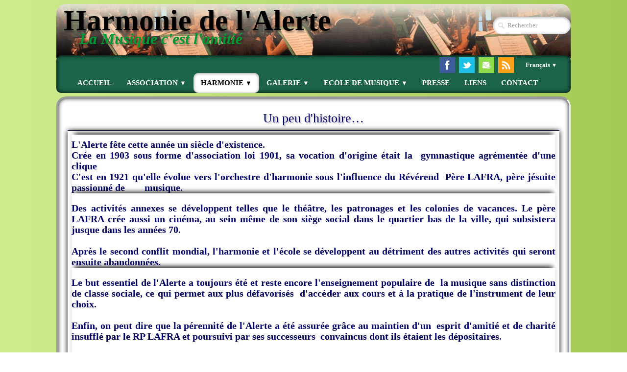

--- FILE ---
content_type: text/html
request_url: https://harmonie-alerte.fr/un-peu-dhistoire.html
body_size: 5281
content:
<!doctype html><html lang="fr"><head><meta charset="utf-8"><title>Un peu d'histoire…</title><meta name="author" content="G. Deboom"><meta name="rating" content="General"><link rel="preload" href="_frame/style.css" as="style"><link rel="preload" href="_scripts/bootstrap/css/bootstrap.min.css" as="style"><link rel="preload" href="_scripts/bootstrap/fonts/fontawesome-webfont.woff2?v=4.3.0" as="font" type="font/woff2" crossorigin><link rel="preload" href="_scripts/bootstrap/css/font-awesome.min.css" as="style"><!--PRELOAD--><meta property="og:url" content="https://harmonie-alerte.fr/un-peu-dhistoire.html"><meta property="og:type" content="website"><meta property="og:site_name" content="Harmonie-Alerte v10"><meta property="og:title" content="Un peu d'histoire…"><meta property="og:image" content="https://harmonie-alerte.fr/"><meta name="twitter:card" content="summary"><meta name="twitter:title" content="Un peu d'histoire…"><meta name="twitter:image" content="https://harmonie-alerte.fr/"><meta name="generator" content="Lauyan TOWeb 11.0.9.959"><meta name="viewport" content="width=device-width, initial-scale=1.0"><link href="rss.xml" rel="alternate" type="application/rss+xml"><link href="" rel="shortcut icon" type=""><link href="" rel="apple-touch-icon"><meta name="msapplication-TileColor" content="#5835b8"><meta name="msapplication-TileImage" content=""><link href="_scripts/bootstrap/css/bootstrap.min.css" rel="stylesheet"><link href="_frame/style.css" rel="stylesheet"><link rel="stylesheet" href="_scripts/bootstrap/css/font-awesome.min.css"><style>.raty-comp{padding:8px 0;font-size:10px;color:#FD9317}.tw-blogbar{display:flex;align-items:center}@media (max-width:767px){.tw-blogbar{flex-direction:column;}}.alert a{color:#003399}.ta-left{text-align:left}.ta-center{text-align:center}.ta-justify{text-align:justify}.ta-right{text-align:right}.float-l{float:left}.float-r{float:right}.flexobj{flex-grow:0;flex-shrink:0;margin-right:1em;margin-left:1em}.flexrow{display:flex !important;align-items:center}.flexrow-align-start{align-items:start}@media (max-width:767px){.flexrow{flex-direction:column}.flexrow-align-start{align-items:center}}</style><link href="_frame/print.css" rel="stylesheet" type="text/css" media="print"></head><body><div id="site"><div id="page"><header><div id="toolbar1" class="navbar"><div class="navbar-inner"><div class="container-fluid"><ul id="toolbar1_l" class="nav"><li><a id="logo" href="index.html" aria-label="logo"><span id="logo-lt"></span><span id="logo-rt">Harmonie de l'Alerte</span><br><span id="logo-sl" class="hidden-phone">La Musique c'est l'amitié</span></a></li></ul><ul id="toolbar1_r" class="nav pull-right"><li><form id="searchbox" class="navbar-search" action="_search.html"><input type="text" name="req" id="searchbox-req" class="search-query" placeholder="Rechercher"></form></li></ul></div></div></div><div id="toolbar3" class="navbar"><div class="navbar-inner"><div class="container-fluid"><ul id="toolbar3_r" class="nav pull-right"><li><div id="sharebox"><a target="_blank" href="https://www.facebook.com/#!/harmonielalerte" rel="noopener"><img style="width:32px;height:32px" src="_frame/tw-share-facebook@2x.png" alt="facebook"></a><a target="_blank" href="https://www.twitter.com/@LAlertedeTroyes/" rel="noopener"><img style="width:32px;height:32px" src="_frame/tw-share-twitter@2x.png" alt="twitter"></a><a target="_blank" onclick="javascript:return(decMail2(this));" href="znvygb?frpergnevng#unezbavr-nyregr.se" rel="noopener"><img style="width:32px;height:32px" src="_frame/tw-share-mail@2x.png" alt="email"></a><a target="_blank" href="rss.xml" type="application/rss+xml" rel="noopener"><img style="width:32px;height:32px" src="_frame/tw-share-rss@2x.png" alt="rss"></a></div></li><li><div id="langselect" class="dropdown"><a href="#" class="dropdown-toggle" data-toggle="dropdown">Français&nbsp;<small>&#9660;</small></a><ul class="dropdown-menu"><li><a href="un-peu-dhistoire.html" class="active">Français</a></li><li class="divider"><!----></li></ul></div></li></ul><button type="button" class="btn btn-navbar" aria-label="Menu" style="float:left" data-toggle="collapse" data-target=".nav-collapse"><span class="icon-bar"></span><span class="icon-bar"></span><span class="icon-bar"></span></button><div class="nav-collapse collapse"><ul id="toolbar3_l" class="nav"><li><ul id="mainmenu" class="nav"><li><a href="index.html">Accueil</a></li><ul class="nav"><li class="dropdown"><a href="#" class="dropdown-toggle" data-toggle="dropdown">Association&nbsp;<small>&#9660;</small></a><ul class="dropdown-menu"><li><a href="qui-sommes-nous.html">Qui sommes nous</a></li><li><a href="les-presidents.html">Les Présidents</a></li><li><a href="les-directeurs.html">Les Directeurs</a></li><li><a href="les-aumoniers.html">Les Aumoniers</a></li><li><a href="le-ca.html">Le CA</a></li></ul></li></ul><ul class="nav"><li class="dropdown active"><a href="#" class="dropdown-toggle" data-toggle="dropdown">Harmonie&nbsp;<small>&#9660;</small></a><ul class="dropdown-menu"><li><a href="harmonie.html">Orchestre</a></li><li><a href="le-directeur.html">Le Directeur</a></li><li><a href="programmes.html">Programmes</a></li><li><a href="affiches.html">Affiches</a></li><li><a href="un-peu-dhistoire.html">Le centenaire</a></li><li><a href="les-breves.html">Archives</a></li></ul></li></ul><ul class="nav"><li class="dropdown"><a href="#" class="dropdown-toggle" data-toggle="dropdown">Galerie&nbsp;<small>&#9660;</small></a><ul class="dropdown-menu"><li><a href="concert-au-kiosque-14-juillet-2023.html">concert au kiosque 14 juillet 2023</a></li><li><a href="concert-du-7-juillet-2023.html">Concert du 7 juillet 2023</a></li><li><a href="concert-avec-le-conservatoire-le-5-mars-2016.html">Concert avec le conservatoire le 5 mars 2016</a></li><li><a href="concert-de-gala-le-28-mai-2016.html">Concert de gala le 28 mai 2016</a></li><li><a href="concert-pour-lunicef-du-8-fevrier-2015.html">Concert pour l'UNICEF du 8 février 2015</a></li><li><a href="lalerte-et-le-septieme-art-le-11-avril-2015.html">​L'Alerte et le septième art le 11 avril 2015</a></li><li><a href="aubade-au-parc-des-moulins-le-27-juin-2015.html">​Aubade  au parc des moulins le 27 juin 2015</a></li><li><a href="concert-pour-le-pere-lafra-le-6-decembre-2015.html">Concert pour le Père Lafra le 6 décembre 2015</a></li><li><a href="repetition-de-lorchestre-de-lecolesamedi-12-04-2014.html">Répétition de l'orchestre de l'école samedi 12-04-2014</a></li><li><a href="repetition-de-lharmonie-mardi-15-04-2014.html">Répétition de l'harmonie  mardi 15-04-2014</a></li><li><a href="concert-de-gala-le-24-mai-2014.html">Concert de gala le 24 mai 2014</a></li><li><a href="concert-a-coussegray-le-31-mai-2014.html">Concert à Coussegray le 31 mai 2014</a></li><li><a href="messe-de-ste-cecile-le-30-novembre-2014.html">Messe de Ste Cécile le 30 novembre 2014​</a></li><li><a href="concert-de-noel-le-14-decembre-2014.html">Concert de Noël le 14 décembre 2014</a></li><li><a href="annees-precedentes.html">Années précédentes</a></li></ul></li></ul><ul class="nav"><li class="dropdown"><a href="#" class="dropdown-toggle" data-toggle="dropdown">Ecole de musique&nbsp;<small>&#9660;</small></a><ul class="dropdown-menu"><li><a href="organisation.html">Organisation</a></li><li><a href="professeurs.html">Professeurs</a></li><li><a href="examens-federaux.html">Examens Fédéraux</a></li></ul></li></ul><li><a href="on-parle-de-nous.html">Presse</a></li><li><a href="liens.html">Liens</a></li><li><a href="contact.html">Contact</a></li></ul></li></ul></div></div></div></div></header><div id="content" class="container-fluid"><h1>Un peu d'histoire…</h1><div id="topic" class="row-fluid"><div id="topic-inner"><div id="top-content" class="span12"><div class="twpara-row row-fluid"><div id="jdkKSqO0" class="span12 tw-para "><h2 style="text-align:center"></h2><div class="ptext"><div style="text-align: justify; "><span style="font-size:20px;">L'Alerte fête cette année un siècle d'existence.</span></div><div style="text-align: justify; "><span style="font-size:20px;">Crée en 1903 sous forme d'association loi 1901, sa vocation d'origine était la &nbsp;gymnastique agrémentée d'une clique&nbsp;</span></div><div style="text-align: justify; "><span style="font-size:20px;">C'est en 1921 qu'elle évolue vers l'orchestre d'harmonie sous l'influence du Révérend &nbsp;Père LAFRA, père jésuite passionné de &nbsp; &nbsp; &nbsp; &nbsp;musique.</span></div></div></div></div><div class="twpara-row row-fluid"><div id="dCKKI64t" class="span12 tw-para "><div class="ptext"><div style="text-align: justify; "><br><span style="font-size:20px;">Des activités annexes se développent telles que le théâtre, les patronages et les colonies de vacances. Le père LAFRA crée aussi un cinéma, au sein même de son siège social dans le quartier bas de la ville, qui subsistera jusque dans les années 70.<br><br>Après le second conflit mondial, l'harmonie et l'école se développent au détriment des autres activités qui seront ensuite abandonnées.</span></div></div></div></div><div class="twpara-row row-fluid"><div id="Iqpp6rvO" class="span12 tw-para "><div class="ptext"><p style="text-align: justify; "><br><span style="font-size:20px;">Le but essentiel de l'Alerte a toujours été et reste encore l'enseignement populaire de &nbsp;la musique sans distinction de classe sociale, ce qui permet aux plus défavorisés &nbsp;d'accéder aux cours et à la pratique de l'instrument de leur choix.<br><br>Enfin, on peut dire que la pérennité de l'Alerte a été assurée grâce au maintien d'un &nbsp;esprit d'amitié et de charité insufflé par le RP LAFRA et poursuivi par ses successeurs &nbsp;convaincus dont ils étaient les dépositaires.</span><br><br><a href="_media/alerte.pdf" target="_blank" rel="noopener"><img align="absmiddle" style="margin-right:8px" src="" alt="">plaquette du centenaire</a></p></div></div></div><div class="twpara-row row-fluid"><div id="zYTmmOgK" class="span12 tw-para "><h2 style="text-align:center"><strong>Festivités</strong></h2><div class="ptext"><div style="text-align: center; "><span style="font-size:20px;">Exposition dans la salle de répétition 23 rue Hennequin à Troyes.<br>Montage audiovisuel commenté par Dominique Roy,&nbsp;<br>(Aumônier de l'Alerte et directeur du service diocésain Art, Culture &amp; Spiritualité)</span></div><br><div style="text-align: center; "><span style="font-size:20px;">Exposition itinérante sur panneaux.<br><br><u>Manifestations musicales</u></span><br><br></div> <span style="font-size:20px;"><u><em>Dimanche 23mars à 15h 30</em></u>&nbsp;: <span style="font-size:16px;">concert au Théâtre de Champagne. Au programme de ce concert : SAXTORY de Jérôme NAULAIS par le Quatuor&nbsp;SAXALERENDO&nbsp;et la Symphonie Funèbre et Triomphale d'Hector Berlioz avec en soliste&nbsp;Olivier RENAULT&nbsp;au trombone.</span><br><br><u><em>Samedi 5 avril 2003 à 20 h 30</em></u>&nbsp;: l'église St Martin de Romilly sur Seine<br><br><u><em>Dimanche 27 avril à 11h</em></u>&nbsp;: messe solennelle à la cathédrale.<br><br><em><u>Samedi 17 mai&nbsp;à 16h</u>&nbsp;</em>: Batterie Fanfare de Laon Forum de l'Hôtel de Ville de Troyes et à20h30 au kiosque du jardin du Rocher.<br><br><u><em>Dimanche 15 juin à 20h30</em></u>&nbsp;: concert à l'église St Nicolas dans le cadre du festival Art, Culture &amp; Spiritualité.<br><br><u><em>Dimanche 23 novembre&nbsp;à 11h</em> </u>: messe de Ste Cécile à l'église Saint Nizier et à 16h concert à l'Hôtel de Ville de Troyes</span></div><div class="pobj obj-after" style="text-align:center;"><ul class="mpv_pics"><li></li><li></li><li></li></ul><ul class="mpv_thb"><li><img class="mpv_thbimg" onclick="mpv_showpic('zYTmmOgK', 0)" src="" alt="" /></li><li><img class="mpv_thbimg" onclick="mpv_showpic('zYTmmOgK', 1)" src="" alt="" /></li><li><img class="mpv_thbimg" onclick="mpv_showpic('zYTmmOgK', 2)" src="" alt="" /></li></ul></div></div></div></div></div></div></div><footer><div id="footerfat" class="row-fluid"><div class="row-fluid"><div  id="footerfat_s1" class="span4 tw-para"><strong>Contact</strong><br>23 rue Hennequin<br>10000 Troyes (FRANCE)<br>Tél: 03.25.80.58.80 (Répondeur en cas d'absence)<br><a onclick="javascript:return(decMail2(this));" href="znvygb?frpergnevng#unezbavr-nyregr.se">secretariat@harmonie-alerte.fr</a></div><div  id="footerfat_s2" class="span4 tw-para"><strong>Aide &amp; Assistance</strong><ul><li><a href="plan-du-site.html">Plan du site</a></li><li><a onclick="javascript:return(decMail2(this));" href="znvygb?tqrobbz#ubgznvy.se">Webmestre G. Deboom</a></li></ul></div><div  id="footerfat_s3" class="span4 tw-para"><span style="color:#FFFF00;">Statistiques :</span> <a href="http://www.mon-compteur.fr"><img src="http://www.mon-compteur.fr/html_c01genv2-225710-1" border="0" /></a><br><div><a href="_tos.html" id="lnk436516c5">Mentions légales</a></div></div></div></div><div id="footersmall" class="row-fluid"><div id="foot-sec1" class="span6 ">© Copyright Harmonie-alerte. Tous droits réservés.</div><div id="foot-sec2" class="span6 "></div></div></footer></div></div><script src="_scripts/jquery/jquery.min.js"></script><script src="_scripts/bootstrap/js/bootstrap.min.js"></script><script>function mpv_showpic(pid,pic){$("#"+pid+" .pobj>ul.mpv_pics li").hide();$("#"+pid+" .pobj>ul.mpv_pics li:eq("+pic+")").show();var img=$("#"+pid+" .pobj>ul.mpv_pics li:eq("+pic+") img");if(img.hasClass("evzh_inner"))img.elevateZoom({zoomType:"inner",cursor:"crosshair"});}function mpv_filterthumbs(indexes) {  var thumbs = $(".mpv_thb li");  if( thumbs.length > 0) {    if(indexes.length > 0) {      var nThumbs = 0;      thumbs.hide().filter(function(idx) { if(indexes.includes(idx + 1)) { nThumbs++; return true; } else return false; }).show();      var pid = thumbs[0].closest('.tw-para').id;      if(pid)        mpv_showpic(pid, indexes[0]-1);      if(nThumbs === 1)        $(".mpv_thb").hide();      else        $(".mpv_thb").show();    }    else {      thumbs.show(); $(".mpv_thb").show();    }  }}function decMail2(e){var s=""+e.href,n=s.lastIndexOf("/"),w;if(s.substr(0,7)=="mailto:")return(true);if(n>0)s=s.substr(n+1);s=s.replace("?",":").replace("#","@").replace(/[a-z]/gi,function(t){return String.fromCharCode(t.charCodeAt(0)+(t.toLowerCase()<"n"?13:-13));});e.href=s;return(true);}function onChangeSiteLang(href){var i=location.href.indexOf("?");if(i>0)href+=location.href.substr(i);document.location.href=href;}</script><script>$(document).ready(function(){mpv_showpic("zYTmmOgK",0);$("#searchbox>input").click(function(){$(this).select();});if(location.href.indexOf("?")>0&&location.href.indexOf("twtheme=no")>0){$("#toolbar1,#toolbar2,#toolbar3,#footersmall,#footerfat").hide();var idbmk=location.href;idbmk=idbmk.substring(idbmk.lastIndexOf("#")+1,idbmk.lastIndexOf("?"));if(idbmk!=""){idbmk=idbmk.split("?")[0];if($("#"+idbmk+"_container").length)idbmk+="_container";$("html,body").animate({scrollTop:$("#"+idbmk).offset().top},0);}}$(".dropdown-toggle").dropdown();$("#site").prepend("<a href='javascript:void(0)' class='toTop' title='Haut de page'><i class='fa fa-arrow-circle-up fa-2x toTopLink'></i></a>");var offset=220;var duration=500;$(window).scroll(function(){if($(this).scrollTop()>offset){$(".toTop").fadeIn(duration);}else{$(".toTop").fadeOut(duration);}});$(".toTop").click(function(event){event.preventDefault();$("html, body").animate({scrollTop:0},duration);return(false);});if(typeof onTOWebPageLoaded=="function")onTOWebPageLoaded();});</script></body></html>